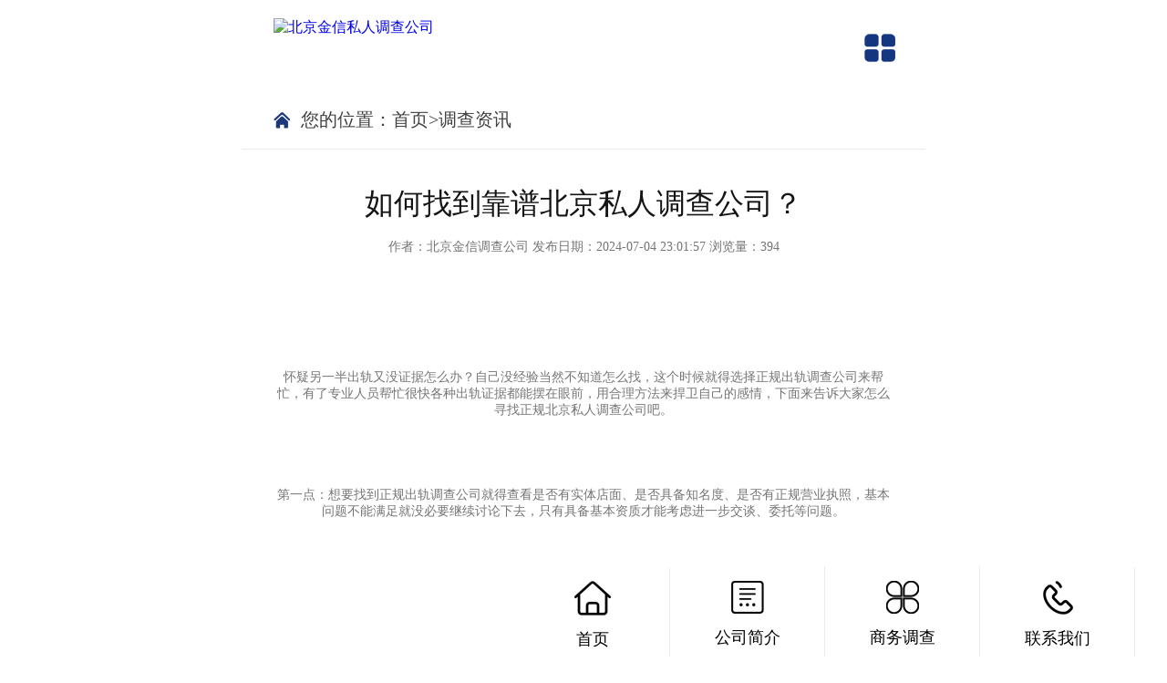

--- FILE ---
content_type: text/html; charset=utf-8
request_url: http://jinxinzt.com/dczx/50.html
body_size: 3817
content:
<!DOCTYPE HTML>
<html>
<head>
	<meta charset="utf-8">
	<meta name="apple-touch-fullscreen" content="YES">
	<meta name="format-detection" content="telephone=no">
	<meta name="apple-mobile-web-app-capable" content="yes">
	<meta name="apple-mobile-web-app-status-bar-style" content="black">
	<meta name="applicable-device" content="pc,mobile">
	<meta name="MobileOptimized" content="width">
	<meta name="HandheldFriendly" content="true">
	<meta http-equiv="Expires" content="-1">
	<meta http-equiv="pragram" content="no-cache">
	<meta name="viewport" content="width=750,user-scalable=no, target-densitydpi=device-dpi">
		<title>如何找到靠谱北京私人调查公司？-调查资讯-北京市私家侦探,北京私人调查,北京出轨调查,北京婚姻调查,北京金信正规商务调查公司</title>
	<meta name="keywords" content="北京私人调查,出轨调查,证据,委托,">
	<meta name="description" content="怀疑另一半出轨又没证据怎么办？自己没经验当然不知道怎么找，这个时候就得选择正规出轨调查公司来帮忙，有了专业人员帮忙很快各种出轨证据都能摆在眼前，用合理方法来捍卫自己的感情，下面来告诉大家怎么寻找正规北京私人调查公司吧。">
	<link href="/skin/css/index.css" rel="stylesheet" type="text/css">
	<link href="/skin/css/swiper.min.css" rel="stylesheet" type="text/css">
	<link href="/skin/css/animate.min.css" rel="stylesheet" type="text/css">
	<script src="/skin/js/jquery.min.js"></script>
	<script src="/skin/js/swiper.min.js"></script>
	<script src="/skin/js/wow.min.js"></script>
<script type="text/javascript" src="/skin/js/ey_global.js"></script>
</head>
<body>
	<div class="header">
    <div class="h-logo">
        <a href="/">
            <img src="/static/upload/image/20240202/1706806079253247.jpg" title="北京金信私人调查公司" alt="北京金信私人调查公司"></a>
    </div>

    <div class="menu">
        <img src="/skin/images/menu.png" title="导航菜单" alt="导航菜单">
    </div>
    <div class="menu-ul" style="top: 100px;">
	<li><a rel="nofollow" href="http://www.jinxinzt.com">网站首页</a></li>
  <li><a rel="nofollow" href="/gsjj/">公司简介</a></li> <li><a rel="nofollow" href="/dczx/">调查资讯</a></li> <li><a rel="nofollow" href="/msdc/">民事调查</a></li> <li><a rel="nofollow" href="/swdc/">商务调查</a></li> <li><a rel="nofollow" href="/lxwm/">联系我们</a></li>
            </div>
    <script>
        $(document).ready(function () {
            $(".fenzhan").click(function () {
                $(".erji").slideToggle();
            });

            $(".menu").click(function () {
                $(".menu-ul").slideToggle();
            });
        });
    </script>
</div>
	<div class="nei-banner">
				<img src="/static/upload/image/20231105/1699188386398318.png" alt="" title="">
			</div>
	<div class="location">
		<div class="warpper">
			<div class="lo-r">
				您的位置：<a href="/">首页</a>><a href="/dczx/">调查资讯</a></div>
		</div>
	</div>
	<div class="newsinfo">
		<div class="warpper">
			<h3>如何找到靠谱北京私人调查公司？ </h3>
			<span>作者：北京金信调查公司  发布日期：2024-07-04 23:01:57  浏览量：394</span>
			<div class="ninfo-tit">
				<p><h3><span style="font-size: 14px;">怀疑另一半出轨又没证据怎么办？自己没经验当然不知道怎么找，这个时候就得选择正规出轨调查公司来帮忙，有了专业人员帮忙很快各种出轨证据都能摆在眼前，用合理方法来捍卫自己的感情，下面来告诉大家怎么寻找正规北京私人调查公司吧。</span></h3><h3><span style="font-size: 14px;">第一点：想要找到正规出轨调查公司就得查看是否有实体店面、是否具备知名度、是否有正规营业执照，基本问题不能满足就没必要继续讨论下去，只有具备基本资质才能考虑进一步交谈、委托等问题。</span></h3><h3><span style="font-size: 14px;">第二点：正规出轨调查公司需要出具委托书、合作步骤、费用缴纳步骤等，根据客户面谈结果制定出一系列流程以及费用由客户决定是否合作，那些总是不断骚扰并且出价高于市场的调查公司不能合作。</span></h3><h3><span style="font-size: 14px;">第三点：签订合同前建议顾客通过互联网、官方网站、交流平台、聊天群多种渠道对出轨调查公司进行了解，查看其口碑、评价是否有负面问题，如果负面问题过多就证明合作困难。</span></h3><h3><span style="font-size: 14px;">第四点：想找到正规出轨调查公司还得与客服人员深入交流，客服往往是与顾客交流次数特别多的一个部门，如果无法及时回答问题、无法耐心给出答案、无法提供售后服务就证明无法合作，正规公司得合作前后都提供完整售后服务。</span></h3><h3><span style="font-size: 14px;">第五点：正规出轨调查公司会阶段性汇报进程，拒绝阶段汇报内容、拒绝给出准确时间的公司无法合作。</span></h3><h3><span style="font-size: 14px;">每个点都是查找正规出轨调查公司关键，人们前期得多花费些时间来寻找适合调查公司，</span><a href="http://www.jinxinzt.com/" target="_self" style="font-size: 14px; text-decoration: underline;"><span style="font-size: 14px;">北京金信私家侦探公司</span></a><span style="font-size: 14px;">将出轨调查公司的各个细节都考察到位，前期打下扎实基础才能确保后期合作没有问题，能按合同提交调查出来的各项资料。</span></h3><p><br/></p></p></div>
			<ul class="clear">
				<li><a href="/dczx/49.html" title="北京出轨调查公司是怎么找证据的？证据都有用吗？" class="page-link"> 上一篇 <span>北京出轨调查公司是怎么找证据的？证据都有用吗？</span> </a></li>
				<li><a href="/dczx/51.html" title="北京外遇取证哪家公司专业？" class="page-link"> 下一篇 <span>北京外遇取证哪家公司专业？</span> </a></li>
			</ul>
		</div>
	</div>
	<div class="n-info2">
		<div class="warpper">
			<div class="info2-tit">推荐动态</div>
			<ul class="clear">
		
								<li class="wow fadeInUp animated" data-wow-delay="0.1s">
					<a href="/dczx/19.html">
					<div class="n-text">
						<h3>北京私人调查，产后婚姻脆弱。</h3>
						<p>终于等到老公回家，本要说和老公聊一聊的，结果没等小李开口，老公就说他还有工作要忙一头扎进了书房。这样本就身心俱疲的小李更加抑郁，她认定老公一定是有问题，准备在老···</p>
						<small>2023-11-05</small>
					</div>
				</a>
				</li>

								<li class="wow fadeInUp animated" data-wow-delay="0.1s">
					<a href="/dczx/51.html">
					<div class="n-text">
						<h3>北京外遇取证哪家公司专业？</h3>
						<p>想要悄悄调查身边人有没有出轨可没那么容易，不小心被发现还有可能财产转移、否认关系导致出轨问题没调查清楚先被反咬一口，因此出轨问题还是找专业北京外遇取证公司操作更···</p>
						<small>2024-07-04</small>
					</div>
				</a>
				</li>

								<li class="wow fadeInUp animated" data-wow-delay="0.1s">
					<a href="/dczx/50.html">
					<div class="n-text">
						<h3>如何找到靠谱北京私人调查公司？</h3>
						<p>怀疑另一半出轨又没证据怎么办？自己没经验当然不知道怎么找，这个时候就得选择正规出轨调查公司来帮忙，有了专业人员帮忙很快各种出轨证据都能摆在眼前，用合理方法来捍卫···</p>
						<small>2024-07-04</small>
					</div>
				</a>
				</li>

								<li class="wow fadeInUp animated" data-wow-delay="0.1s">
					<a href="/dczx/49.html">
					<div class="n-text">
						<h3>北京出轨调查公司是怎么找证据的？证据都有用吗？</h3>
						<p>两个人生活在一起时间长了就会产生婚姻问题，出轨属于十个家庭里八个家庭都会有的问题，大量需求产生了北京出轨调查公司这样的专业团队，让专业人员来找出轨证据可比自己搜···</p>
						<small>2024-07-04</small>
					</div>
				</a>
				</li>
		
			</ul>
		</div>
	</div>
	<div class="foot">
	<div class="warpper clear">
		<div class="f-left">
			<div class="foot-top clear">
				<div class="f-logo">
					<img src="/skin/images/1-2303221i91u47.png" alt="" title="">
				</div>
			</div>
			<div class="bo-left">
				<div class="bo1">
					<p>联系电话：13263376007</p>
				</div>
				<div class="bo2">
					<p>联系人：王探长</p>
					
				</div>
				<div class="bo3">
					<p>地址：北京市朝阳区大望路</p>
				</div>
			</div>
		</div>
		<div class="bo-right">
			<img src="/static/upload/image/20240411/1712775711454507.png" alt="" title="">
			<p>扫一扫微信沟通</p>
		</div>
		<div class="clear"></div>
		<div class="f-tit">
		Copyright &copy; 2023 北京金信商务调查有限公司 版权所有
		</div>
	</div>
</div>
<div class="f-nav">
	<div class="warpper">
		<ul class="clear">
			<li>
				<a href="http://www.jinxinzt.com">
					<img src="/skin/images/ff1.png" alt="首页" title="首页">
					<p>首页</p>
				</a>
			</li>
				
						<li>
				<a href="/gsjj/">
					<img src="/skin/images/ff2.png" alt="公司简介" title="公司简介">
					<p>公司简介</p>
				</a>
			</li>	
			
			
						<li>
				<a href="/swdc/">
					<img src="/skin/images/ff3.png" alt="商务调查" title="商务调查">
					<p>商务调查</p>
				</a>
			</li>
			
						<li>
				<a href="tel:13263376007">
					<img src="/skin/images/ff4.png" alt="联系" title="联系">
					<p>联系我们</p>
				</a>
			</li>
		</ul>
	</div>
</div>
	<script>
		var wow = new WOW({
			boxClass: 'wow',
			animateClass: 'animated',
			offset: 0,
			mobile: true,
			live: true
		});
		wow.init();

		var swiper = new Swiper('.feng', {
			slidesPerView: 3,
			slidesPerColumn: 3,
			spaceBetween: 0,
			autoplay: true,
		});

		//合作
		var swiper = new Swiper('.par', {
			slidesPerView: 3,
			slidesPerColumn: 3,
			spaceBetween: 0,
			autoplay: true,
		});

		var viewer = new Viewer(document.getElementById('viewer_honor'));
		$("#viewer_honor>li").click(function () {
			$(this).find('img')[0].click();
		})
	</script>
<script language="javascript" type="text/javascript" src="/skin/js/ey_footer.js"></script>
</body>

</html>

--- FILE ---
content_type: text/css
request_url: http://jinxinzt.com/skin/css/index.css
body_size: 5100
content:
*{ margin:0;padding:0;font-family: "Microsoft YaHei"; }
html{background:#FFF;color:#000;}
img{border:0;}
li{ list-style: none; text-decoration: none;}
a { text-decoration: none;}
a:hover {text-decoration: none; }
@font-face {
    font-family: 'ziti';
    src: url("http://mhuz.0512007.com/themes/xinda/mobile/image/avalon-demi.otf");
}
@font-face {
    font-family: 'ziti1';
    src: url("../font/Impact.ttf");
}

h1,h2,h3,h4,h5{
    font-weight: normal;
}
body{
    width: 750px;
    margin: 0 auto;
}
/*头部*/
.header{
    width: 100%;
    height: 100px;
    position: relative;
    
}
.clear:after{
    display: block;
    content: '';
    clear: both;
}
.warpper{
    width: 680px;
    margin: 0 auto;
}
.h-logo{
    float: left;
    margin-left: 35px;
    padding-top: 20px;
}
.fenzhan{
    width: 86px;
    height: 36px;
    float: left;
    background: url(../images/fz.png) no-repeat center center;
    position: relative;
    margin-top: 33px;
    margin-left: 10px;
    cursor: pointer;
}
.erji{
    position: absolute;
    width: 86px;
    height: 450px;
    background: #f7f8fc;
    left: 429px;
    z-index: 200;
    top: 130px;
    -webkit-transition: 300ms 0s all ease;
    -moz-transition: 300ms 0s all ease;
    -ms-transition: 300ms 0s all ease;
    -o-transition: 300ms 0s all ease;
    transition: 300ms 0s all ease;
    display: none;

}
.erji a {
    display: block;
    width: 100%;
    text-align: center;
    color: #2e2e2e;
    font-size: 14px;
    line-height: 30px;
}

.menu{
    width: 34px;
    height: 34px;
    float: right;
    margin-top: 35px;
    position: relative;
    cursor: pointer;
    margin-right: 35px;
}
.menu img{
    display: block;
    cursor: pointer;
}
.menu-ul {
    width: 100%;
    padding: 10px 0;
    line-height: 70px;
    background: #ddd;
    position: absolute;
    top: 130px;
    z-index: 2000;
    text-align: center;
    display: none;
    left: 0;
}
.menu-ul li a{
    display: block;
    color: #333;
    font-size: 16px;
    line-height: 45px;
    border-bottom: 1px solid #eee;
}
.menu-ul li:last-child a{
    border-bottom: none;
}

.banner{
    width: 100%;
    height: 342px;
}
/*公司简介*/
.index1-right{
    width: 100%;
    position: relative;
    z-index: 100;
    height: 120px;
    border-bottom: 1px solid #eaecf1;
}
.index1-right .warpper{
    margin-top: -50px;
    border-radius: 2px;
    background: #f7f8fc;
}
.index1-right ul li{
    float: left;
    position: relative;
    height: 120px;
    width: 25%;
    text-indent: 20px;
}
.index1-right ul li:nth-child(3){
    text-indent: 10px;
}
.index1-right ul li:after{
    display: block;
    content: '';
    width: 1px;
    height: 120px;
    background: #eaecf1;
    float: right;
    margin-top: -98px;

}
.index1-right ul li:last-child:after{
    display: none;
}
.index1-right ul li h3{
    color: #14377f;
    font-weight: bold;
    font-size: 60px;
    font-family: ziti;
}
.index1-right ul li h3 span{
    display: block;
    float: left;
}
.index1-right ul li h3 sub{
    color: #14377f;
    font-size: 18px;
    font-weight: normal;
    display: block;
    float: left;
    margin-top: 40px;
}
.index1-right ul li p{
    color: #000;
    font-size: 14px;
}
.index1-left{
    width: 100%;
    padding-top: 30px;
}
.index1-left h3{
    color: #313131;
    font-size: 28px;
    font-weight: bold;
    text-align: center;
}
.index1-left p{
    color: #696969;
    font-size:16px;
    line-height:30px;
    padding-top: 28px;
    text-align: left;
}
.index1-left a{
    display: block;
    width: 180px;
    height: 48px;
    line-height: 48px;
    text-align: center;
    background: #1a387a;
    color: #fff;
    font-size: 18px;
    margin: 26px auto;
    border-radius: 5px;
}
.index1-img{
    width: 100%;
    position: relative;
    margin-top: 40px;
}
.index1-img img{
    display: block;
    max-width: 100%;
}

/*服务承诺*/
.index2{
    width: 100%;
    position: relative;
    padding: 42px 0;
    background: url(../images/s2.jpg) no-repeat center center;
}
.title {
    text-align: center;
    width: 100%;
}
.title h3{
    color: #1a387a;
    font-size: 48px;
    font-weight: bold; 
    width: 309px;
    margin: 0 auto;
    height: 70px;
}
.title h3:before{
    display: block;
    content: '';
    background: url(../images/t0.png) no-repeat center center;
    width: 27px;
    height: 70px;
    float: left;
}
.title h3:after{
    display: block;
    content: '';
    background: url(../images/t1.png) no-repeat center center;
    width: 27px;
    height: 70px;
    float: right;
}
.title p{
    color: #5b5b5b;
    font-size: 14px;
}
.index2-center{
    width: 100%;
    margin-top: 30px;
}
.index2-center .index2-right{
    width: 100%;
    margin-top: 23px;
}
.index2-center .index2-right ul{
    width: 626px;
    margin: 0 auto;
}
.index2-right ul li{
    width: 87%;
    height:75px;
    background: #fff;
    border: 1px solid #ebecf1; 
    margin-bottom: 20px;
    padding: 20px 40px;
    transition: all 0.5s; 
}
.index2-right ul li p{
    color: #313131;
    font-size: 20px;
    line-height: 32px;
    float: right;
    width: 480px;
}
.index2-right ul li span{
    color: #1a387a;
    font-weight: bold;
    font-size: 48px;
    font-style: italic;
    font-family: ziti;
    display: block;
    float: left;
}
.index2-right ul li:hover{
    background: url(../images/s-ho.jpg) no-repeat center center;
    border: 1px solid #1a387a;
    transition: all 0.5s;
}
/*商务取证*/
.index3{
    width: 100%;
    position: relative;
    padding-top: 48px;
}
.index3 .title h3{
    width: 562px;
}
.index3 ul{
    margin-top: 34px;
}
.index3 ul li{
    float: left;
    margin-right: 10px;
    width: 220px;
    height: 360px;
}
.index3 ul li:nth-child(3n){
    margin-right: 0;
}
.index3 ul li .index3-img{
    width: 100%;
    height: 228px;
    overflow: hidden;
}
.index3 ul li .index3-img img{
    display: block;
    width: 100%;
    height: 100%;
    object-fit:cover;
}
.index3 ol li img{
    max-width: 100%;
}
.index3-tit{
    width: 100%;
    height: 128px;
    background: #f7f8fc;
    transition: all 0.5s; 
    position: relative;
}
.index3-tit:after{
    display: block;
    content: '';
    width: 0;
    height: 2px;
    background: #1a387a;
    transition: all 0.5s; 
    position: absolute;
    bottom: 0;
}
.index3 ul li h3{
    color: #313131;
    font-size: 20px;
    padding: 20px;
}
.index3 ul li p{
    color: #555555;
    font-size: 14px;
    padding: 0 15px;
}
.index3 ul li:hover .index3-tit{
    background: url(../images/s-ho.jpg) no-repeat center center;
    transition: all 0.5s; 
}
.index3 ul li:hover .index3-tit:after{
    width: 100%;
    transition: all 0.5s; 
}
.index3 ul li:hover .index3-tit h3{
    color: #1a387a;
}
.index3 ol{
    margin-top: 28px;
}
.index3 ol li{
    width: 590px;
    float: left;
    margin-right: 10px;
}
.index3 ol li:last-child{
    margin-right: 0;
}
.index3-tit{
    width: 100%;
    height: 128px;
    background: #f7f8fc;
    transition: all 0.5s; 
    position: relative;
}
.index3-tit:after{
    display: block;
    content: '';
    width: 0;
    height: 2px;
    background: #1a387a;
    transition: all 0.5s; 
    position: absolute;
    bottom: 0;
}
.index3 ol li h3{
    color: #313131;
    font-size: 20px;
    padding: 20px 38px 20px 30px;
}
.index3 ol li p{
    color: #555555;
    font-size: 14px;
    padding: 0 38px 0 30px;
}
.index3 ol li:hover .index3-tit{
    background: url(../images/s-ho.jpg) no-repeat center center;
    transition: all 0.5s; 
}
.index3 ol li:hover .index3-tit:after{
    width: 100%;
    transition: all 0.5s; 
}
.index3 ol li:hover .index3-tit h3{
    color: #1a387a;
}
/*民事取证*/
.index4{
    width: 100%;
    padding:40px 0 60px 0;
    position: relative;
}
.index4 .title h3{
    width: 562px;
}
.index4-center{
    background: url(../images/index4.jpg) no-repeat center center;
    width: 100%;
    height:998px;
    margin-top: 37px; 
}
.index4-center ul li{
    width:100%;
    float: left;
    height: 248px;
    overflow: hidden;
}
.index4-center ul li:nth-child(odd) .img{
    width: 50%;
    float: left;
}
.index4-center ul li:nth-child(even) .img{
    width: 50%;
    float: right;
}

.index4-center ul li:nth-child(odd) .tit{
    width: 50%;
    float: right;
}
.index4-center ul li:nth-child(even) .tit{
    width: 50%;
    float: left;
}
.index4-center ul li .img{
    height: 248px;
    overflow: hidden;
}

.index4-center ul li .tit h3{
    color: #313131;
    font-size: 20px;
    padding: 74px 64px 15px 25px;
}
.index4-center ul li .tit p{
    color: #555555;
    font-size: 14px;
    padding: 0 64px 0 25px;
    font-weight: lighter;
}

.index4-center ul li .img img{
    display: block;
    width: 100%;
    height: 100%;
    object-fit: cover;
    -webkit-transition: -webkit-transform ease 0.7s;
    transition: -webkit-transform ease 0.7s;
    -o-transition: -o-transform ease 0.7s;
    -moz-transition: transform ease 0.7s, -moz-transform ease 0.7s;
    transition: transform ease 0.7s;
    transition: transform ease 0.7s, -webkit-transform ease 0.7s, -moz-transform ease 0.7s, -o-transform ease 0.7s;
}
.index4-center ul li:hover .img img{
        -webkit-transform: scale(1.4);
    -moz-transform: scale(1.4);
    -ms-transform: scale(1.4);
    -o-transform: scale(1.4);
    transform: scale(1.4)
}
/*婚姻类型*/
.index5{
    width: 100%;
    background:#f7f8fc;
    padding: 65px 0 34px;
    border-bottom: 1px solid #f7f8fc;
}
.index5 .title h3{
    width: 637px;
}
.index5 ul{
    margin-top: 40px;
}
.index5 ul li{
    float: left;
    width: 20%;
    text-align: center;
}
.index5 ul li img{
    margin: 0 auto;
    text-align: center;
    display: block;
    -webkit-transition: 1s ease;
    -moz-transition: 1s ease;
}
.index5 ul li:hover img{
    -webkit-transform: rotatey(360deg);
    -moz-transform: rotatey(360deg);
}
.index5 ul li h3{
    color: #313131;
    font-size: 20px;
    padding-top: 26px;
    padding-bottom: 18px;
}
.index5 ul li p{
    color: #555555;
    font-size: 14px;
    text-align: center;
}
/*第三者*/
.index6{
    width: 100%;
    background:#f7f8fc;
    padding: 65px 0 34px;
    border-bottom: 1px solid #f7f8fc;
}
.index6 .title h3{
    width: 670px;
}
.index6 ul{
    margin-top: 40px;
}
.index6 ul li{
    float: left;
    width: 20%;
    text-align: center;
}
.index6 ul li img{
    margin: 0 auto;
    text-align: center;
    display: block;
    -webkit-transition: 1s ease;
    -moz-transition: 1s ease;
}
.index6 ul li:hover img{
    -webkit-transform: rotatey(360deg);
    -moz-transform: rotatey(360deg);
}
.index6 ul li h3{
    color: #313131;
    font-size: 18px;
    padding-top: 26px;
    padding-bottom: 18px;
}
.index6 ul li p{
    color: #555555;
    font-size: 14px;
    text-align: center;
}
/*感情类*/
.index7{
    width: 100%;
    background:#f7f8fc;
    padding: 65px 0 34px;
    border-bottom: 1px solid #f7f8fc;
}
.index7 .title h3{
    width: 637px;
}
.index7 ul{
    margin-top: 40px;
}
.index7 ul li{
    float: left;
    width: 20%;
    text-align: center;
}
.index7 ul li img{
    margin: 0 auto;
    text-align: center;
    display: block;
    -webkit-transition: 1s ease;
    -moz-transition: 1s ease;
}
.index7 ul li:hover img{
    -webkit-transform: rotatey(360deg);
    -moz-transform: rotatey(360deg);
}
.index7 ul li h3{
    color: #313131;
    font-size: 20px;
    padding-top: 26px;
    padding-bottom: 18px;
}
.index7 ul li p{
    color: #555555;
    font-size: 14px;
    text-align: center;
}
.index7 a{
    display: block;
    width: 180px;
    height: 48px;
    line-height:48px;
    text-align: center;
    background: #1a387a;
    color: #fff;
    font-size: 18px;
    margin: 48px auto;
    border-radius: 8px;
}
/*突出优势*/

.index8{
    width: 100%;
    position: relative;
    background: url("../images/youshi.jpg") no-repeat center center;
    padding: 60px 0 75px 0;
}
.index8-top{
    width: 100%;
}
.index8-left{
    float: left;
    width: 50%;
    height: 247px;
}
.index8-left h3{
    color: #fff;
    font-size:48px;
    padding-top: 60px;
    padding-left: 25px;
}
.index8-left p{
    color: #fff;
    font-size: 14px;
    padding-left: 25px;
}
.index8-right{
    float: right;
    width: 50%;
    height: 247px;
    overflow: hidden;
}
.index8-right img{
    display: block;
    width: 100%;
    height: 100%;
    object-fit:cover;
    -webkit-animation-name: scaleDraw;
    -webkit-animation-timing-function: ease-in-out; 
    -webkit-animation-iteration-count: infinite;  
    -webkit-animation-duration: 10s; 
}
@keyframes scaleDraw { 
    0%{
                transform: scale(1);  
            }
            25%{
                transform: scale(1.03); 
            }
            50%{
                transform: scale(1);
            }
            75%{
                transform: scale(1.03);
            }        
        }
.index8 ul{
    width: 100%;
    height: 300px;
}
.index8 ul li{
    width: 139px;
    height:212px;
    float: left;
    padding: 30px 15px;
    background: rgba(26,56,122,0.8);
    transition: all 0.5s;
    text-align: center;
    border-right: 1px solid #34518c;
}
.index8 ul li:last-child{
    border-right: none;
}
.index8 ul li h3{
    color: #fff;
    font-size: 18px;
    padding: 30px 0 23px 0;
}
.index8 ul li p{
    color: #fff;
    font-size: 16px;
    font-weight: lighter;
    line-height: 26px;
    text-align: center;
}
.index8 ul li a{
    color:#fff;
    display: block;
    font-size: 12px;
    transition: all 0.5s;
    margin-top:22px;
}

/*媒体报道*/
.index9{
    width: 100%;
    position: relative;
    padding: 38px 0 42px 0;
    background: #f7f8fc;
}
.index9 .title h3{
    width: 315px;
}
.index9 ul{
    margin-top: 40px;
}
.index9 ul li{
    width: 590px;
    margin: 0 auto;
}

.index9 ul li img{
    max-width: 100%;
}
.index9 ul li h3{
    color: #0b0b0b;
    font-size: 20px;
    text-align: center;
    line-height: 78px;
}

/*新闻资讯*/
.index10{
    width: 100%;
    position: relative;
    background: url("../images/news.jpg") no-repeat center center;
    padding: 35px 0;
}
.index10 .title h3{
    width: 315px;
}
.index10-center{
    margin-top: 32px;
    width: 100%;
}
.in-n1{
    width: 100%;
    height: 415px;
    border-bottom: 1px solid #dcdee6;
    float: left;
}
.n1-img{
    width: 100%;
    height: 268px;
}
.n1-img img{
    display: block;
    width: 100%;
    height: 100%;
    object-fit:cover;
}
.in-n1 h3{
    color: #181818;
    font-size: 18px;
    background: url("../images/hot.png") no-repeat center right 290px;
    margin:20px 0 12px 0;
}
.in-n1 small{
    color: #727272;
    font-size: 14px;
    font-weight: normal;
    display: block;
    float: right;
    margin-top: -40px;
    position: relative;
    z-index: 100;
}
.in-n1 p{
    color: #555555;
    font-size: 14px;
    line-height: 26px;
    padding-top: 17px;
    
}
.in-n2{
    width: 100%;
 
}
.in-n2 ul li{
    width: 339px;
    float:left;
    border-bottom: 1px solid #dcdfe5;
    height:220px;
    border-right: 1px solid #dcdfe5;
}
.in-n2 ul li:nth-child(2n){
    border-right: none;
    padding-left: 10px;
    width: 329px;
}
.in-n2 ul li h3{
    color: #181818;
    font-size: 18px;
    background: url("../images/hot.png") no-repeat center right 3px;
    margin-top:38px;
}
.in-n2 ul li small{
    display: block;
    color: #727272;
    font-size: 14px;
    font-weight: normal;
    margin-top: 35px;
    line-height: 32px;
}
.in-n2 ul li small a{
    display: block;
    float: right;
    width: 122px;
    height: 32px;
    line-height: 32px;
    text-align: center;
    border: 1px solid #a7a7a7;
    border-radius: 16px;
    color: #a7a7a7;
    font-size: 14px;
    transition: all 0.5s;
}
.in-n2 ul li p{
    color: #555555;
    font-size: 14px;
    line-height: 26px;
    padding-top: 17px;
    padding-right: 10px;
}
.in-n2 ul li:hover small a{
    background: #1a387a;
    color: #fff;
    transition: all 0.5s;
    border: 1px solid #1a387a;
}
.in-n3{
    width: 413px;
    float: right;
    height: 500px;
}
.n3-top{
    padding: 0 30px 0 20px;
    border-bottom: 1px solid #dcdfe5;
    height:250px;
}
.n3-top h3{
    color: #181818;
    font-size: 18px;
    background: url("../images/hot.png") no-repeat center right 93px;
    margin:20px 0 12px 0;
}
.n3-top small{
    display: block;
    color: #727272;
    font-size: 14px;
    font-weight: normal;
    margin-top: 35px;
    line-height: 32px;
}
.n3-top small a{
    display: block;
    float: right;
    width: 122px;
    height: 32px;
    line-height: 32px;
    text-align: center;
    border: 1px solid #a7a7a7;
    border-radius: 16px;
    color: #a7a7a7;
    font-size: 14px;
    transition: all 0.5s;
}
.n3-top p{
    color: #555555;
    font-size: 14px;
    line-height: 26px;
    padding-top: 17px;
}
.n3-top:hover small a{
    background: #1a387a;
    color: #fff;
    transition: all 0.5s;
    border: 1px solid #1a387a;
}
.in-n3 img{
    max-width: 100%;
}
/*合作商户*/
 .swiper-container {
      width: 100%;
      height: 100%;
      margin-left: auto;
      margin-right: auto;
    }

    .swiper-slide {
      text-align: center;
      font-size: 18px;
      background: #fff;
      height: calc((100% - 30px) / 2);

      /* Center slide text vertically */
      display: -webkit-box;
      display: -ms-flexbox;
      display: -webkit-flex;
      display: flex;
      -webkit-box-pack: center;
      -ms-flex-pack: center;
      -webkit-justify-content: center;
      justify-content: center;
      -webkit-box-align: center;
      -ms-flex-align: center;
      -webkit-align-items: center;
      align-items: center;
    }
.index11{
    width: 100%;
    position: relative;
    background: url("../images/par.jpg") no-repeat center center;
    padding: 72px 0 60px 0;
    background-size:cover;
}
.partner{
    position: relative;
    margin-top: 28px;
    width: 100%;
}
.partner .par{
    height: 100%;
    width: 99%;
    margin: 0 auto;
}
.partner .par li{
    height: 100px;
    position: relative;
    float: left;
    width: 33%;
}
/*留言*/
.index12{
    width: 100%;
    position: relative;
    padding: 40px 0;
}
.index12-left{
    width: 100%;
}
.index12-left h3{
    color: #1a387a;
    font-size: 48px;
    padding-bottom: 38px;
    text-align: center;
}
.index12-left form input{
    width: 330px;
    height: 64px;
    background: #f7f8fc;
    border: 1px solid #e6e6e6;
    display: block;
    float: left;
    line-height: 64px;
    text-indent: 30px;
    font-size: 16px;
    margin-right: 16px;
    margin-bottom: 25px;
    outline: none;
}
.index12-left form input:nth-child(2){
    margin-right: 0;
}
.index12-left form input::-webkit-input-placeholder{
    color: #8b8b8b!important;
}
.index12-left form textarea::-webkit-input-placeholder{
    color: #8b8b8b!important;
}
.index12-left form textarea{
    width: 100%;
    height: 166px;
    background: #f7f8fc;
    border: 1px solid #e6e6e6;
    line-height: 64px;
    text-indent: 26px;
    font-size: 16px;
    outline: none;
}
.index12-left .submit{
    width: 100%;
    height: 64px;
    line-height: 64px;
    background: #1a387a url("../images/zx.png") no-repeat center left 280px;
    text-align: center;
    text-indent: 25px;
    float: right;
    color: #fff;
    font-size: 20px;
    border: none;
    margin-top: 25px;
}
.index12-right{
    width: 380px;
    float: right;
}
.index12-right h3{
    color: #1a387a;
    font-size: 48px;
    padding-bottom: 30px;
    text-align: center;
}
.index12-right ul li{
    padding: 26px 0 26px 0;
    border-bottom: 1px solid #e6e6e6;
    color: #1a387a;
    font-size: 20px;
    padding-left: 50px;
}
.index12-right ul li:last-child{
    padding: 45px 0 26px 50px;
}
.index12-right ul li strong{
    color: #1a387a;
    font-size: 32px;
    font-family: ziti1;
    font-weight: normal;
}
.index12-right ul li span{
    color: #555555;
    font-size: 20px;
    padding-left: 60px;
    display: block;
    margin-top: -25px;
}
.index12-right ul li:nth-child(1){
    background: url("../images/lx1.png") no-repeat center left;
}
.index12-right ul li:nth-child(2){
    background: url("../images/lx2.png") no-repeat center left;
}
.index12-right ul li:nth-child(3){
    background: url("../images/lx3.png") no-repeat center left;
}
.index12-right ul li:nth-child(4){
    background: url("../images/lx4.png") no-repeat center left;
}
/*分公司*/
.index13{
    width: 100%;
    position: relative;
}
.index13 .title h3{
    width: 350px;
}
.index13 ul{
    margin-top: 40px;
}
.index13 ul li{
    height: 95px;
    position: relative;
    background: #0f0f0f;
}
.index13 ul li img{
    opacity: 0.5;
    display: block;
    width: 100%;
    height: 100%;
    object-fit: cover;
    transition: all 0.5s;
}
.index13 ul li h3{
    position: absolute;
    right: 60px;
    bottom: 20px;
    color: #cfcfcf;
    font-size: 15px;
    transition: all 0.5s;
}
.index13 ul li:hover img{
    opacity: 1;
    transition: all 0.5s;
}
.index13 ul li:hover h3{
    color: #fff;
    transition: all 0.5s;
}
/*底部*/
.foot{
    width: 100%;
    position: relative;
    padding: 40px 0  0;
    background: #14377f;
    margin-bottom: 120px;
}
.foot-top{
    width: 100%;
    height: 53px;
}
.f-logo{
    float: left;
    margin-bottom: 36px;
}
.f-left{
    width: 395px;
    float: left;
}

.bo-left{
    width: 100%;
    float: left;
}
.bo1{
    background: url("../images/f-tel.png") no-repeat center left;
    padding-left: 50px;
    height: 30px;
    line-height: 30px;
    margin-bottom: 15px;
}
.bo1 p{
    color: #fff;
    font-size: 18px;
}
.bo1 strong{
    color: #fff;
    font-size: 36px;
    font-family: ziti1;
    font-weight: normal;
}
.bo2{
    background: url("../images/f-email.png") no-repeat center left;
    padding-left:50px;
    height: 30px;
    line-height: 30px;
    margin-bottom: 15px;
}
.bo2 p{
    color: #fff;
    font-size: 18px;
}
.bo3{
    background: url("../images/f-add.png") no-repeat center left;
    padding-left: 50px;
    height: 30px;
    line-height: 30px;
    margin-bottom: 30px;
}
.bo3 p{
    color: #fff;
    font-size: 18px;
}
.bo-left h4{
    color: rgba(255,255,255,0.5);
    font-size: 16px;
    padding-top: 40px;
}
.bo-right{
    width: 149px;
    float: right;
}
.bo-right img{
    max-width: 100%;
}

.bo-right  p{
    color: #fff;
    font-size: 20px;
    text-align: center;
    line-height: 35px;
}
.f-tit{
    line-height: 54px;
    border-top: 1px solid #435f99;
    color: #fff;
    font-size: 16px;
    text-align: center;
}
.f-nav{
    width: 100%;
    height: 100px;
    position: fixed;
    background: #fff;
    z-index: 1000;
    bottom: 0;
}
.f-nav ul li{
    width: 25%;
    float: left;
    height: 100%;
    text-align: center;
}
.f-nav ul li:after{
    display: block;
    content: '';
    width: 1px;
    height:100px;
    float: right;
    background: #e8ebf1;
    margin-top: -90px;
}
.f-nav ul li img{
    display: block;
    margin: 0 auto;
    padding-top: 17px;
    padding-bottom: 14px;
}
.f-nav ul li p{
    color: #000000;
    font-size: 18px;
}
/*面包屑*/
.location{
    width: 100%;
    height: 63px;
    border-bottom: 1px solid #eaecf2;
    line-height: 63px;
}
.lo-r{
    float: left;
    background:url("../images/home.png") no-repeat center left;
    padding-left: 30px;
    font-size: 20px;
    color: #404040;
}
.lo-r a{
    color: #404040;
    font-size: 20px;
}
/*公司简介*/
.nei-banner{
    width: 100%;
}
.nei-banner img{
    max-width: 100%;
    display: block;
}
.about0{
    margin-top: 44px;
}
.about1{
    width: 100%;
    position: relative;
}
.about1-left{
    width: 100%
}
.about1-left h3{
    color: #141414;
    font-size: 36px;
    padding: 42px 0;
}

.about1-left p{
    color: #555555;
    font-size: 18px;
    line-height: 36px;
}
.about1-right{
    width: 100%;
    margin-top: 20px;
}
.about1-right img{
    max-width: 100%;
}
.about2{
    width: 100%;
    position: relative;
    padding: 140px 0 124px 0;
    background: url("../images/ab2.jpg") no-repeat center center;
}
.title1 {
    text-align: center;
    width: 100%;
}
.title1 h3{
    color: #fff;
    font-size: 48px;
    font-weight: bold;
    width: 309px;
    margin: 0 auto;
    height: 70px;
}
.title1 h3:before{
    display: block;
    content: '';
    background: url(../images/t3.png) no-repeat center center;
    width: 27px;
    height: 70px;
    float: left;
}
.title1 h3:after{
    display: block;
    content: '';
    background: url(../images/t4.png) no-repeat center center;
    width: 27px;
    height: 70px;
    float: right;
}
.title1 p{
    color: #fff;
    font-size: 14px;
}
.about2 ul{
    margin-top: 40px;
    
}
.about2 ul li{
    width: 230px;
    height: 249px;
    padding: 60px 35px 50px 35px;
    float: left;
    transition: all 0.5s;
    position: relative;
    background: #fff;
}
.about2 ul li:after{
    position: absolute;
    display: block;
    content: '';
    width: 1px;
    height: 359px;
    background: #ebecf1;
    right: 0;
    top: 0;
}
.about2 ul li strong{
    color: #1a387a;
    font-size: 48px;
    font-style: italic;
    font-family: ziti1;
    font-weight: normal;
}
.about2 ul li p{
    color: #313131;
    font-style: italic;
    font-size: 20px;
    line-height: 32px;
    padding-top: 20px;

}
.about2 ul li a{
    display: block;
    width: 88px;
    height: 26px;
    background: #1a387a;
    color: #fff;
    text-align: center;
    line-height: 26px;
    transition: all 0.5s;
    border-radius: 13px;
    font-size: 12px;
    position: absolute;
    right: 35px;
    bottom: 50px;
}
.about2 ul li:hover{
    background: #1a387a;
    transition: all 0.5s;
}
.about2 ul li:hover strong,.about2 ul li:hover p{
    color: #fff;
}
.about2 ul li:hover a{
    left: 35px;
    background: #fff;
    color: #1a387a;
    transition: all 0.5s;
}
.about3{
    width: 100%;
    position: relative;
    padding: 35px 0 53px 0;
}
.about3 img{
    display: block;
    max-width: 100%;
}
.about3 ul{
    margin: 0 auto;
    padding-top: 32px;
}
.about4{
    width: 100%;
    position: relative;
    padding-bottom46px;
}
.about4 ul li{
    float: left;
    width: 12%;
    margin-right: 0.57%;
}
.about4 ul li img{
    max-width: 100%;
}
.about4 ul li:last-child{
    margin-right: 0
}
/*新闻*/
.news1{
    width: 100%;
    padding: 34px 0 0 0;
    
}
.news1 ul{
    padding: 34px 0 20px 0;
    border-bottom: 1px solid #dcdee6;

}
.news1 ul li{
    width: 216px;
    height: 430px;
    background: #fff;
    float: left;
    margin-right: 10px;
    position: relative;
}
/*.news1 ul li:after{
    display: block;
    content: '';
    position: absolute;
    width: 0;
    height: 2px;
    background: #1a387a;
    transition: all 0.5s;
    bottom: 0;
}
.news1 ul li:hover:after{
    width: 100%;
    transition: all 0.5s;
}*/
/*.news1 ul li:hover h3{
    color: #181818;
}*/
.news1 ul li:last-child{
    margin-right: 0;
}
.news1 ul li .news1-img{
    width: 100%;
    height: 225px;
    overflow: hidden;
}
.news1 ul li .news1-img img{
    display: block;
    width: 100%;
    height: 100%;
    object-fit:cover;
}
.news1 ul li h3{
    color: #181818;
    font-size: 16px;
    padding: 17px 0;
    font-weight: bold;
}
.news1 ul li small{
    color: #989898;
    font-size: 14px;
    display: block;
    margin-top: 25px;
    background: url(../images/hot.png) no-repeat center right;
}
.news1 ul li p{
    color: #555555;
    font-size: 16px;
    line-height: 24px;
}
.news2{
    width: 100%;
    position: relative;
    margin-top: 10px;
}
.news2 ul li{
    width: 100%;
    padding: 20px 0;
    border-bottom: 1px solid #eaeaea;
}
.news2-img{
    width: 185px;
    height: 130px;
    float: left;
    overflow: hidden;
}
.news2-img img{
    display: block;
    width: 100%;
    height: 100%;
    object-fit:cover;
}
.news2-tit{
    width: 485px;
    float: right;
}
.news2-tit h3{
    color: #1d1d1d;
    font-size: 20px;
    margin-top: 18px;
    margin-bottom: 18px;
    background: url(../images/hot.png) no-repeat center right 100px;
}
.news2-tit p{
    color: #696969;
    font-size: 16px;
    line-height: 24px;
}
.news2-tit span{
    color: #727272;
    font-size: 14px;
    display: block;
    float: right;
    margin-top: -40px;
}
.page{
    overflow: hidden;
    text-align: center;
    font-size: 0;
    margin:45px 0;
}
.page ul{
    display: inline-block;
    overflow: hidden;
}
.page ul a{
    display: block;
    float: left;
    width: 34px;
    height: 34px;
    border-radius: 5px;
    border: 1px solid #eaeaea;
    background: #fff;
    text-align: center;
    line-height: 34px;
    font-size: 14px;
    color: #696969;
    margin-right: 10px;
    overflow: hidden;
}
.page ul a.active{
    background: #1a387a;
    color:#fff;
}
/*新闻详情*/
.newsinfo{
    width: 100%;
    position: relative;
}
.newsinfo h3{
    color: #141414;
    font-size: 32px;
    padding:38px 0 0 0; 
    text-align:center;
}
.newsinfo ul{
}
.newsinfo ul li:nth-child(1){
    float: left;
    border-bottom: 1px solid #757575;
    color: #757575;
    font-size: 14px;
}
.newsinfo ul li:nth-child(2){
    float: right;
    border-bottom: 1px solid #757575;
    color: #757575;
    font-size: 14px;
}
.newsinfo span{
    color: #757575;
    font-size: 14px;
    text-align: center;
    display: block;
    padding: 16px 0 21px 0;
}
.ninfo-tit{
    padding:0 0 36px 0;
}
.ninfo-tit p{
    text-indent:2em;
    color: #4c4c4c;
    font-size: 16px;
    line-height: 38px;
    margin-bottom:50px;
}
.n-info2{
    margin-top: 53px;
}
.info2-tit{
    width: 100%;
    color: #141414;
    font-size: 32px;
}
.n-info2 ul{
    margin-top:30px;
}
.n-info2 ul li{
    width: 100%;
    padding: 25px 0;
    border-bottom: 1px solid #dcdee6;
    position: relative;
}

.n-text{
    width: 100%;
}
.n-text h3{
    color: #181818;
    font-size: 18px;
    margin-bottom: 23px;
    font-weight: bold;
    background: url(../images/hot.png) no-repeat center right 180px;
}
.n-text p{
    color: #555555;
    font-size: 14px;
    line-height: 26px;
}
.n-text small{
    color: #989898;
    font-size: 14px;
    display: block;
    position: absolute;
    right: 0;
    top:28px;
}